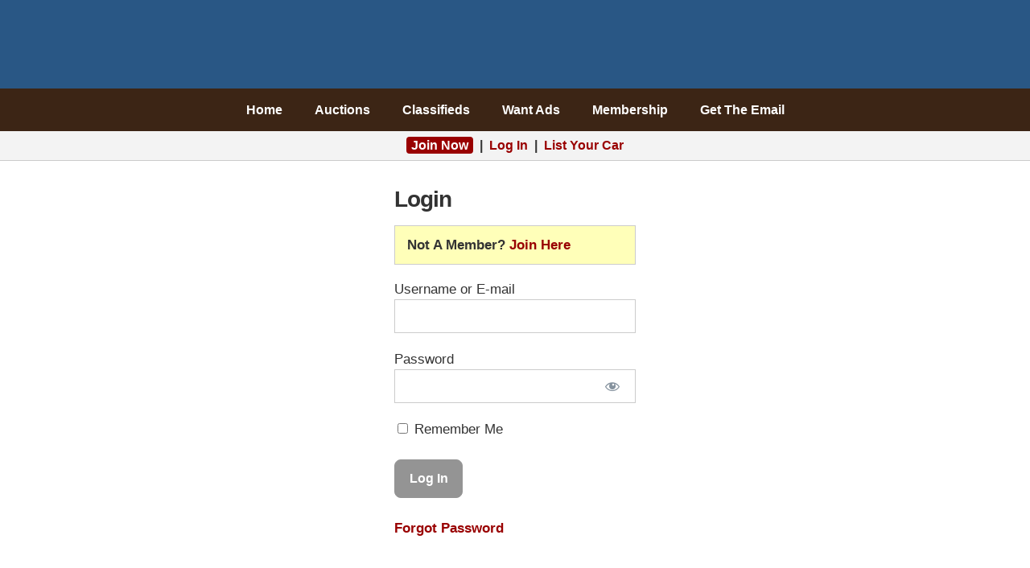

--- FILE ---
content_type: text/html; charset=UTF-8
request_url: https://barnfinds.com/login/?redirect_to=https%3A%2F%2Fbarnfinds.com%2F1969-mustang-original-q-code-428cj-four-speed%2F1969-mustang-428cj-3
body_size: 13692
content:
<!DOCTYPE html PUBLIC "-//W3C//DTD XHTML 1.0 Transitional//EN" "http://www.w3.org/TR/xhtml1/DTD/xhtml1-transitional.dtd"><html xmlns="http://www.w3.org/1999/xhtml" lang="en-US" xml:lang="en-US"><head profile="http://gmpg.org/xfn/11"><meta http-equiv="Content-Type" content="text/html; charset=UTF-8" /><meta name="viewport" content="width=device-width, initial-scale=1.0"/><meta http-equiv="Content-Security-Policy" content="block-all-mixed-content" /><title>Login | Barn Finds</title><meta name='robots' content='max-image-preview:large' /><link rel="alternate" type="application/rss+xml" title="Barn Finds &raquo; Feed" href="https://barnfinds.com/feed/" /><link rel="alternate" type="application/rss+xml" title="Barn Finds &raquo; Comments Feed" href="https://barnfinds.com/comments/feed/" /><link rel="alternate" title="oEmbed (JSON)" type="application/json+oembed" href="https://barnfinds.com/wp-json/oembed/1.0/embed?url=https%3A%2F%2Fbarnfinds.com%2Flogin%2F" /><link rel="alternate" title="oEmbed (XML)" type="text/xml+oembed" href="https://barnfinds.com/wp-json/oembed/1.0/embed?url=https%3A%2F%2Fbarnfinds.com%2Flogin%2F&#038;format=xml" /><link rel="canonical" href="https://barnfinds.com/login/" /><style id='wp-img-auto-sizes-contain-inline-css' type='text/css'>img:is([sizes=auto i],[sizes^="auto," i]){contain-intrinsic-size:3000px 1500px}
/*# sourceURL=wp-img-auto-sizes-contain-inline-css */</style><style>#footer-widgets,#footer,#comments,#after-comments{content-visibility:auto;contain-intrinsic-size:1px 1000px;}</style><link data-optimized="2" rel="stylesheet" href="https://barnfinds.com/wp-content/litespeed/css/af28de27a33e5a4376c4b5a73916e525.css?ver=d779a" /><style id='classic-theme-styles-inline-css' type='text/css'>/*! This file is auto-generated */
.wp-block-button__link{color:#fff;background-color:#32373c;border-radius:9999px;box-shadow:none;text-decoration:none;padding:calc(.667em + 2px) calc(1.333em + 2px);font-size:1.125em}.wp-block-file__button{background:#32373c;color:#fff;text-decoration:none}
/*# sourceURL=/wp-includes/css/classic-themes.min.css */</style><style id='jqlb-overrides-inline-css' type='text/css'>#outerImageContainer {
				box-shadow: 0 0 4px 2px rgba(0,0,0,.2);
			}
			#imageContainer{
				padding: 8px;
			}
			#imageDataContainer {
				box-shadow: none;
				z-index: auto;
			}
			#prevArrow,
			#nextArrow{
				background-color: #ffffff;
				color: #000000;
			}
/*# sourceURL=jqlb-overrides-inline-css */</style> <script data-optimized="1" type="text/javascript" src="https://barnfinds.com/wp-content/litespeed/js/a2d7d50a08577ea17c038e0ad0ad7166.js?ver=143ca" id="jquery-core-js" defer data-deferred="1"></script> <script data-optimized="1" type="text/javascript" src="https://barnfinds.com/wp-content/litespeed/js/fe1d55589a6f95c29fc13c980bac82fb.js?ver=7624b" id="jquery-migrate-js" defer data-deferred="1"></script> <script data-optimized="1" type="text/javascript" src="https://barnfinds.com/wp-content/litespeed/js/76bb6387671e0a6744d967e588552cbf.js?ver=f9b5d" id="wp-hooks-js" defer data-deferred="1"></script> <script data-optimized="1" type="text/javascript" src="https://barnfinds.com/wp-content/litespeed/js/f2243094c0e372b5bfa385eda2e19965.js?ver=4a9e9" id="underscore-js" defer data-deferred="1"></script> <script data-optimized="1" type="text/javascript" src="https://barnfinds.com/wp-content/litespeed/js/6f50e6b95c79089a36844e4177716e08.js?ver=5ca38" id="wp-i18n-js" defer data-deferred="1"></script> <script type="text/javascript" id="wp-i18n-js-after" src="[data-uri]" defer></script> <script data-optimized="1" type="text/javascript" src="https://barnfinds.com/wp-content/litespeed/js/1a5b870717319800f0da510c73190ec3.js?ver=39877" id="mepr-login-js-js" defer data-deferred="1"></script> <script data-optimized="1" type="text/javascript" src="https://barnfinds.com/wp-content/litespeed/js/1a1a27439a9a5ec037b2a9b45cec6696.js?ver=7b064" id="wp-jquery-lightbox-swipe-js" defer data-deferred="1"></script> <script data-optimized="1" type="text/javascript" src="https://barnfinds.com/wp-content/litespeed/js/1038bf6cd51bfede7b8004f5c23982a0.js?ver=2fc73" id="wp-jquery-lightbox-purify-js" defer data-deferred="1"></script> <script data-optimized="1" type="text/javascript" src="https://barnfinds.com/wp-content/litespeed/js/72879d673ab5a1c69f217ce673f820ce.js?ver=b6849" id="wp-jquery-lightbox-panzoom-js" defer data-deferred="1"></script> <script type="text/javascript" id="wp-jquery-lightbox-js-extra" src="[data-uri]" defer></script> <script data-optimized="1" type="text/javascript" src="https://barnfinds.com/wp-content/litespeed/js/fa86ebcead70578a9fbc5d3ce0736808.js?ver=41976" id="wp-jquery-lightbox-js" defer data-deferred="1"></script> <meta property="og:description" content="Not A Member? Join Here"><meta property="og:type" content="article"><meta property="og:locale" content="en_US"><meta property="og:site_name" content="Barn Finds"><meta property="og:title" content="Login"><meta property="og:url" content="https://barnfinds.com/login/"><meta property="og:updated_time" content="2025-02-28T23:38:44-07:00"><meta property="article:published_time" content="2017-01-31T07:35:32+00:00"><meta property="article:modified_time" content="2025-03-01T06:38:44+00:00"><meta property="article:author:first_name" content="Jesse"><meta property="article:author:last_name" content="Mortensen"><meta property="article:author:username" content="Jesse Mortensen"><meta property="twitter:partner" content="ogwp"><meta property="twitter:card" content="summary"><meta property="twitter:title" content="Login"><meta property="twitter:description" content="Not A Member? Join Here"><meta property="twitter:url" content="https://barnfinds.com/login/"><meta property="twitter:label1" content="Reading time"><meta property="twitter:data1" content="Less than a minute"><meta  content="Login"><meta  content="Not A Member? Join Here"><meta  content="2017-01-31"><meta  content="2025-03-01T06:38:44+00:00"><meta property="profile:first_name" content="Jesse"><meta property="profile:last_name" content="Mortensen"><meta property="profile:username" content="Jesse Mortensen"><link rel="https://api.w.org/" href="https://barnfinds.com/wp-json/" /><link rel="alternate" title="JSON" type="application/json" href="https://barnfinds.com/wp-json/wp/v2/pages/120539" /><style>a.cld-like-dislike-trigger {color: #990000;}span.cld-count-wrap {color: #000000;}</style><style type="text/css" id="shiftnav-dynamic-css">#shiftnav-toggle-main{ background: #3c2515; }
	@media only screen and (min-width:900px){ #shiftnav-toggle-main, .shiftnav-toggle-mobile{ display:none; } .shiftnav-wrap { padding-top:0 !important; } body.shiftnav-disable-shift-body{ padding-top:0 !important; } }
	@media only screen and (max-width:899px){ #header,#nav{ display:none !important; } }</style> <script src="[data-uri]" defer></script> <link rel="icon" href="https://barnfinds.com/wp-content/themes/barnfinds/images/favicon.ico" />
 <script src="https://www.googletagmanager.com/gtag/js?id=G-40WVHDQ8XD" defer data-deferred="1"></script> <script src="[data-uri]" defer></script>  <script src="[data-uri]" defer></script> <noscript><img height="1" width="1" style="display:none"
src="https://www.facebook.com/tr?id=251830403547394&ev=PageView&noscript=1"
/></noscript><meta name="google-site-verification" content="AM54Rs_TgC-VRoD44CcGHgpt3pvSjp3kaHzs2iLFFR8" /><meta name="facebook-domain-verification" content="6ocodrk6m65peful0qvk2njzvcwt7b" /><link rel="apple-touch-icon" sizes="180x180" href="/apple-touch-icon.png" /><link rel="icon" type="image/png" sizes="32x32" href="/favicon-32x32.png" /><link rel="icon" type="image/png" sizes="16x16" href="/favicon-16x16.png" /><link rel="manifest" href="/site.webmanifest" /><link rel="mask-icon" href="/safari-pinned-tab.svg" color="#5bbad5" /><meta name="msapplication-TileColor" content="#980000" /><meta name="theme-color" content="#ffffff" /><style>.home .post-image,.archive .post-image,.search .post-image,.attachment-post,.size-large{max-width:630px;width:100%;height:auto}</style><style type="text/css" id="spu-css-416166" class="spu-css">#spu-bg-416166 {
			background-color: rgba(0,0,0, 0.6);
		}

		#spu-416166 .spu-close {
			font-size: 30px;
			color: #666;
			text-shadow: 0 1px 0 #fff;
		}

		#spu-416166 .spu-close:hover {
			color: #000;
		}

		#spu-416166 {
			background-color: rgb(239, 239, 239);
			max-width: 350px;
			border-radius: 10px;
			
					height: auto;
					box-shadow:  0px 0px 10px 1px #666;
				}

		#spu-416166 .spu-container {
					padding: 20px;
			height: calc(100% - 28px);
		}
		/*
* Add custom CSS for this popup
* Be sure to start your rules with #spu-416166 { } and use !important when needed to override plugin rules
*/</style><style id='global-styles-inline-css' type='text/css'>/*<![CDATA[*/:root{--wp--preset--aspect-ratio--square: 1;--wp--preset--aspect-ratio--4-3: 4/3;--wp--preset--aspect-ratio--3-4: 3/4;--wp--preset--aspect-ratio--3-2: 3/2;--wp--preset--aspect-ratio--2-3: 2/3;--wp--preset--aspect-ratio--16-9: 16/9;--wp--preset--aspect-ratio--9-16: 9/16;--wp--preset--color--black: #000000;--wp--preset--color--cyan-bluish-gray: #abb8c3;--wp--preset--color--white: #ffffff;--wp--preset--color--pale-pink: #f78da7;--wp--preset--color--vivid-red: #cf2e2e;--wp--preset--color--luminous-vivid-orange: #ff6900;--wp--preset--color--luminous-vivid-amber: #fcb900;--wp--preset--color--light-green-cyan: #7bdcb5;--wp--preset--color--vivid-green-cyan: #00d084;--wp--preset--color--pale-cyan-blue: #8ed1fc;--wp--preset--color--vivid-cyan-blue: #0693e3;--wp--preset--color--vivid-purple: #9b51e0;--wp--preset--gradient--vivid-cyan-blue-to-vivid-purple: linear-gradient(135deg,rgb(6,147,227) 0%,rgb(155,81,224) 100%);--wp--preset--gradient--light-green-cyan-to-vivid-green-cyan: linear-gradient(135deg,rgb(122,220,180) 0%,rgb(0,208,130) 100%);--wp--preset--gradient--luminous-vivid-amber-to-luminous-vivid-orange: linear-gradient(135deg,rgb(252,185,0) 0%,rgb(255,105,0) 100%);--wp--preset--gradient--luminous-vivid-orange-to-vivid-red: linear-gradient(135deg,rgb(255,105,0) 0%,rgb(207,46,46) 100%);--wp--preset--gradient--very-light-gray-to-cyan-bluish-gray: linear-gradient(135deg,rgb(238,238,238) 0%,rgb(169,184,195) 100%);--wp--preset--gradient--cool-to-warm-spectrum: linear-gradient(135deg,rgb(74,234,220) 0%,rgb(151,120,209) 20%,rgb(207,42,186) 40%,rgb(238,44,130) 60%,rgb(251,105,98) 80%,rgb(254,248,76) 100%);--wp--preset--gradient--blush-light-purple: linear-gradient(135deg,rgb(255,206,236) 0%,rgb(152,150,240) 100%);--wp--preset--gradient--blush-bordeaux: linear-gradient(135deg,rgb(254,205,165) 0%,rgb(254,45,45) 50%,rgb(107,0,62) 100%);--wp--preset--gradient--luminous-dusk: linear-gradient(135deg,rgb(255,203,112) 0%,rgb(199,81,192) 50%,rgb(65,88,208) 100%);--wp--preset--gradient--pale-ocean: linear-gradient(135deg,rgb(255,245,203) 0%,rgb(182,227,212) 50%,rgb(51,167,181) 100%);--wp--preset--gradient--electric-grass: linear-gradient(135deg,rgb(202,248,128) 0%,rgb(113,206,126) 100%);--wp--preset--gradient--midnight: linear-gradient(135deg,rgb(2,3,129) 0%,rgb(40,116,252) 100%);--wp--preset--font-size--small: 13px;--wp--preset--font-size--medium: 20px;--wp--preset--font-size--large: 36px;--wp--preset--font-size--x-large: 42px;--wp--preset--spacing--20: 0.44rem;--wp--preset--spacing--30: 0.67rem;--wp--preset--spacing--40: 1rem;--wp--preset--spacing--50: 1.5rem;--wp--preset--spacing--60: 2.25rem;--wp--preset--spacing--70: 3.38rem;--wp--preset--spacing--80: 5.06rem;--wp--preset--shadow--natural: 6px 6px 9px rgba(0, 0, 0, 0.2);--wp--preset--shadow--deep: 12px 12px 50px rgba(0, 0, 0, 0.4);--wp--preset--shadow--sharp: 6px 6px 0px rgba(0, 0, 0, 0.2);--wp--preset--shadow--outlined: 6px 6px 0px -3px rgb(255, 255, 255), 6px 6px rgb(0, 0, 0);--wp--preset--shadow--crisp: 6px 6px 0px rgb(0, 0, 0);}:where(.is-layout-flex){gap: 0.5em;}:where(.is-layout-grid){gap: 0.5em;}body .is-layout-flex{display: flex;}.is-layout-flex{flex-wrap: wrap;align-items: center;}.is-layout-flex > :is(*, div){margin: 0;}body .is-layout-grid{display: grid;}.is-layout-grid > :is(*, div){margin: 0;}:where(.wp-block-columns.is-layout-flex){gap: 2em;}:where(.wp-block-columns.is-layout-grid){gap: 2em;}:where(.wp-block-post-template.is-layout-flex){gap: 1.25em;}:where(.wp-block-post-template.is-layout-grid){gap: 1.25em;}.has-black-color{color: var(--wp--preset--color--black) !important;}.has-cyan-bluish-gray-color{color: var(--wp--preset--color--cyan-bluish-gray) !important;}.has-white-color{color: var(--wp--preset--color--white) !important;}.has-pale-pink-color{color: var(--wp--preset--color--pale-pink) !important;}.has-vivid-red-color{color: var(--wp--preset--color--vivid-red) !important;}.has-luminous-vivid-orange-color{color: var(--wp--preset--color--luminous-vivid-orange) !important;}.has-luminous-vivid-amber-color{color: var(--wp--preset--color--luminous-vivid-amber) !important;}.has-light-green-cyan-color{color: var(--wp--preset--color--light-green-cyan) !important;}.has-vivid-green-cyan-color{color: var(--wp--preset--color--vivid-green-cyan) !important;}.has-pale-cyan-blue-color{color: var(--wp--preset--color--pale-cyan-blue) !important;}.has-vivid-cyan-blue-color{color: var(--wp--preset--color--vivid-cyan-blue) !important;}.has-vivid-purple-color{color: var(--wp--preset--color--vivid-purple) !important;}.has-black-background-color{background-color: var(--wp--preset--color--black) !important;}.has-cyan-bluish-gray-background-color{background-color: var(--wp--preset--color--cyan-bluish-gray) !important;}.has-white-background-color{background-color: var(--wp--preset--color--white) !important;}.has-pale-pink-background-color{background-color: var(--wp--preset--color--pale-pink) !important;}.has-vivid-red-background-color{background-color: var(--wp--preset--color--vivid-red) !important;}.has-luminous-vivid-orange-background-color{background-color: var(--wp--preset--color--luminous-vivid-orange) !important;}.has-luminous-vivid-amber-background-color{background-color: var(--wp--preset--color--luminous-vivid-amber) !important;}.has-light-green-cyan-background-color{background-color: var(--wp--preset--color--light-green-cyan) !important;}.has-vivid-green-cyan-background-color{background-color: var(--wp--preset--color--vivid-green-cyan) !important;}.has-pale-cyan-blue-background-color{background-color: var(--wp--preset--color--pale-cyan-blue) !important;}.has-vivid-cyan-blue-background-color{background-color: var(--wp--preset--color--vivid-cyan-blue) !important;}.has-vivid-purple-background-color{background-color: var(--wp--preset--color--vivid-purple) !important;}.has-black-border-color{border-color: var(--wp--preset--color--black) !important;}.has-cyan-bluish-gray-border-color{border-color: var(--wp--preset--color--cyan-bluish-gray) !important;}.has-white-border-color{border-color: var(--wp--preset--color--white) !important;}.has-pale-pink-border-color{border-color: var(--wp--preset--color--pale-pink) !important;}.has-vivid-red-border-color{border-color: var(--wp--preset--color--vivid-red) !important;}.has-luminous-vivid-orange-border-color{border-color: var(--wp--preset--color--luminous-vivid-orange) !important;}.has-luminous-vivid-amber-border-color{border-color: var(--wp--preset--color--luminous-vivid-amber) !important;}.has-light-green-cyan-border-color{border-color: var(--wp--preset--color--light-green-cyan) !important;}.has-vivid-green-cyan-border-color{border-color: var(--wp--preset--color--vivid-green-cyan) !important;}.has-pale-cyan-blue-border-color{border-color: var(--wp--preset--color--pale-cyan-blue) !important;}.has-vivid-cyan-blue-border-color{border-color: var(--wp--preset--color--vivid-cyan-blue) !important;}.has-vivid-purple-border-color{border-color: var(--wp--preset--color--vivid-purple) !important;}.has-vivid-cyan-blue-to-vivid-purple-gradient-background{background: var(--wp--preset--gradient--vivid-cyan-blue-to-vivid-purple) !important;}.has-light-green-cyan-to-vivid-green-cyan-gradient-background{background: var(--wp--preset--gradient--light-green-cyan-to-vivid-green-cyan) !important;}.has-luminous-vivid-amber-to-luminous-vivid-orange-gradient-background{background: var(--wp--preset--gradient--luminous-vivid-amber-to-luminous-vivid-orange) !important;}.has-luminous-vivid-orange-to-vivid-red-gradient-background{background: var(--wp--preset--gradient--luminous-vivid-orange-to-vivid-red) !important;}.has-very-light-gray-to-cyan-bluish-gray-gradient-background{background: var(--wp--preset--gradient--very-light-gray-to-cyan-bluish-gray) !important;}.has-cool-to-warm-spectrum-gradient-background{background: var(--wp--preset--gradient--cool-to-warm-spectrum) !important;}.has-blush-light-purple-gradient-background{background: var(--wp--preset--gradient--blush-light-purple) !important;}.has-blush-bordeaux-gradient-background{background: var(--wp--preset--gradient--blush-bordeaux) !important;}.has-luminous-dusk-gradient-background{background: var(--wp--preset--gradient--luminous-dusk) !important;}.has-pale-ocean-gradient-background{background: var(--wp--preset--gradient--pale-ocean) !important;}.has-electric-grass-gradient-background{background: var(--wp--preset--gradient--electric-grass) !important;}.has-midnight-gradient-background{background: var(--wp--preset--gradient--midnight) !important;}.has-small-font-size{font-size: var(--wp--preset--font-size--small) !important;}.has-medium-font-size{font-size: var(--wp--preset--font-size--medium) !important;}.has-large-font-size{font-size: var(--wp--preset--font-size--large) !important;}.has-x-large-font-size{font-size: var(--wp--preset--font-size--x-large) !important;}
/*# sourceURL=global-styles-inline-css *//*]]>*/</style></head><body class="wp-singular page-template-default page page-id-120539 wp-theme-genesis wp-child-theme-barnfinds header-image header-full-width full-width-content"><div id="wrap"><div id="header"><div class="wrap"><div id="title-area"><p id="title"><a href="https://barnfinds.com/">Barn Finds</a></p></div></div></div><div id="nav"><div class="wrap"><ul id="menu-navigation" class="menu genesis-nav-menu menu-primary"><li id="menu-item-381434" class="menu-item menu-item-type-custom menu-item-object-custom menu-item-home menu-item-381434"><a href="https://barnfinds.com/">Home</a></li><li id="menu-item-528663" class="menu-item menu-item-type-custom menu-item-object-custom menu-item-528663"><a href="/auctions/">Auctions</a></li><li id="menu-item-165285" class="menu-item menu-item-type-custom menu-item-object-custom menu-item-165285"><a href="/classifieds/">Classifieds</a></li><li id="menu-item-332772" class="menu-item menu-item-type-post_type menu-item-object-page menu-item-332772"><a href="https://barnfinds.com/want-ads/">Want Ads</a></li><li id="menu-item-523464" class="menu-item menu-item-type-post_type menu-item-object-memberpressproduct menu-item-523464"><a href="https://barnfinds.com/membership/monthly/">Membership</a></li><li id="menu-item-7699" class="menu-item menu-item-type-post_type menu-item-object-page menu-item-7699"><a href="https://barnfinds.com/subscribe/">Get The Email</a></li></ul></div></div><div class="after-header"><div class="wrap"><div id="custom_html-11" class="widget_text widget widget_custom_html"><div class="widget_text widget-wrap"><div class="textwidget custom-html-widget"><div class="login">
<a style="background:#900;color:#fff;border-radius:4px;padding:2px 6px" href="/membership/monthly/?coupon=JOIN">Join Now</a> &nbsp;|&nbsp; <a href="https://barnfinds.com/wp-login.php?redirect_to=https%3A%2F%2Fbarnfinds.com%2Flogin%2F" rel="nofollow">Log In</a> &nbsp;|&nbsp; <a href="/auctions/about/">List Your Car</a></div></div></div></div><div class="clearfix"></div></div></div><div id="inner"><div id="content-sidebar-wrap"><div id="content" class="hfeed"><div class="post-120539 page type-page status-publish hentry entry"><h1 class="entry-title">Login</h1><div class="entry-content"><p style="background: #ffffb9; padding: 10px 15px; display: block; border: 1px solid #ccc; font-weight: bold;">Not A Member? <a href="https://barnfinds.com/membership/monthly/">Join Here</a></p><div class="mp_wrapper mp_login_form"><form name="mepr_loginform" id="mepr_loginform" class="mepr-form" action="https://barnfinds.com/login/" method="post"><div class="mp-form-row mepr_username"><div class="mp-form-label">
<label for="user_login">Username or E-mail</label></div>
<input type="text" name="log" id="user_login" value="" /></div><div class="mp-form-row mepr_password"><div class="mp-form-label">
<label for="user_pass">Password</label><div class="mp-hide-pw">
<input type="password" name="pwd" id="user_pass" value="" />
<button type="button" class="button mp-hide-pw hide-if-no-js" data-toggle="0" aria-label="Show password">
<span class="dashicons dashicons-visibility" aria-hidden="true"></span>
</button></div></div></div><div>
<label><input name="rememberme" type="checkbox" id="rememberme" value="forever" /> Remember Me</label></div><div class="mp-spacer">&nbsp;</div><div class="submit">
<input type="submit" name="wp-submit" id="wp-submit" class="button-primary mepr-share-button " value="Log In" />
<input type="hidden" name="redirect_to" value="https://barnfinds.com/1969-mustang-original-q-code-428cj-four-speed/1969-mustang-428cj-3" />
<input type="hidden" name="mepr_process_login_form" value="true" />
<input type="hidden" name="mepr_is_login_page" value="true" /></div></form><div class="mp-spacer">&nbsp;</div><div class="mepr-login-actions">
<a
href="https://barnfinds.com/login/?action=forgot_password"
title="Click here to reset your password"
>
Forgot Password        </a></div></div></div></div></div></div></div><div id="footer-widgets" class="footer-widgets"><div class="wrap"><div class="widget-area footer-widgets-1 footer-widget-area"><div id="custom_html-6" class="widget_text widget widget_custom_html"><div class="widget_text widget-wrap"><h4 class="widget-title widgettitle">Get Daily Email Updates:</h4><div class="textwidget custom-html-widget"><form method="post" action="https://www.aweber.com/scripts/addlead.pl"> <input type="hidden" name="redirect" value="https://barnfinds.com/confirmation/?tracking=footer" /> <input type="hidden" name="meta_adtracking" value="Footer" /> <input type="hidden" name="meta_message" value="1" /> <input type="hidden" name="meta_required" value="email" /> <input type="hidden" name="meta_forward_vars" value="0" /> <input id="email" type="text" placeholder="Email Address" name="email" /><input type="submit" name="submit" value="Sign Up" /><input type="hidden" name="listname" value="daily-finds" /></form></div></div></div><div id="text-34" class="widget widget_text"><div class="widget-wrap"><div class="textwidget">&nbsp;<div class="social-icons">
<a class="social-facebook external" href="https://www.facebook.com/barnfinds" title="Facebook" target="_blank"></a><a class="social-twitter external" href="https://twitter.com/barnfinds" title="Twitter" target="_blank"></a><a class="social-pinterest external" href="https://www.pinterest.com/barnfinds/" title="Pinterest" target="_blank"></a><a class="social-instagram external" href="https://www.instagram.com/barnfinds/" title="Instagram" target="_blank"></a><a class="social-youtube external" href="https://www.youtube.com/barnfinds?sub_confirmation=1" title="YouTube" target="_blank"></a></div></div></div></div></div></div></div><div id="footer" class="footer"><div class="wrap"><div><a href="/about/">About</a> &middot; <a href="/contact/">Contact</a> &middot; <a href="/fast-finds/">Fast Finds</a> &middot; <a href="/privacy/">Privacy</a> &middot; <a href="/terms/">Terms</a></div><div class="creds">&copy; 2026 Barn Finds &middot; All Rights Reserved</div></div></div></div><script type="speculationrules">{"prefetch":[{"source":"document","where":{"and":[{"href_matches":"/*"},{"not":{"href_matches":["/wp-*.php","/wp-admin/*","/wp-content/uploads/*","/wp-content/*","/wp-content/plugins/*","/wp-content/themes/barnfinds/*","/wp-content/themes/genesis/*","/*\\?(.+)"]}},{"not":{"selector_matches":"a[rel~=\"nofollow\"]"}},{"not":{"selector_matches":".no-prefetch, .no-prefetch a"}}]},"eagerness":"conservative"}]}</script> <div id="shiftnav-toggle-main" class="shiftnav-toggle-main-align-center shiftnav-toggle-edge-left shiftnav-toggle-icon-x shiftnav-toggle-position-absolute shiftnav-toggle-main-align-center shiftnav-toggle-edge-left shiftnav-toggle-icon-x shiftnav-toggle-position-absolute" data-shiftnav-target="shiftnav-main"><span id="shiftnav-toggle-main-button" class="shiftnav-toggle shiftnav-toggle-shiftnav-main shiftnav-toggle-burger" data-shiftnav-target="shiftnav-main"><i class="fa fa-bars"></i></span>	<span class="shiftnav-main-toggle-content shiftnav-toggle-main-block"><a href="https://barnfinds.com"><img src="/wp-content/themes/barnfinds/images/barn-finds-sm.png" width="160" height="18" alt="Barn Finds" /></a></span>	<span class="shiftnav-main-toggle-content-after"><a class="shiftnav-searchbar-toggle  shiftnav-toggle-main-block shiftnav-toggle-main-ontop"><i class="fa fa-search"></i></a><div class="shiftnav-searchbar-drop"><form role="search" method="get" class="shiftnav-searchform" action="/"> <input type="text" placeholder="Search..." value="" name="s" class="shiftnav-search-input" /> <input type="submit" class="shiftnav-search-submit" value="" /></form></div></span></div><div class="shiftnav shiftnav-nojs shiftnav-left-edge shiftnav-skin-slate shiftnav-transition-standard" id="shiftnav-main" data-shiftnav-id="shiftnav-main"><div class="shiftnav-inner"><nav class="shiftnav-nav"><ul id="menu-navigation-1" class="shiftnav-menu shiftnav-targets-default shiftnav-targets-text-large shiftnav-targets-icon-default"><li class="menu-item menu-item-type-custom menu-item-object-custom menu-item-home menu-item-381434 shiftnav-depth-0"><a class="shiftnav-target"  href="https://barnfinds.com/">Home</a></li><li class="menu-item menu-item-type-custom menu-item-object-custom menu-item-528663 shiftnav-depth-0"><a class="shiftnav-target"  href="/auctions/">Auctions</a></li><li class="menu-item menu-item-type-custom menu-item-object-custom menu-item-165285 shiftnav-depth-0"><a class="shiftnav-target"  href="/classifieds/">Classifieds</a></li><li class="menu-item menu-item-type-post_type menu-item-object-page menu-item-332772 shiftnav-depth-0"><a class="shiftnav-target"  href="https://barnfinds.com/want-ads/">Want Ads</a></li><li class="menu-item menu-item-type-post_type menu-item-object-memberpressproduct menu-item-523464 shiftnav-depth-0"><a class="shiftnav-target"  href="https://barnfinds.com/membership/monthly/">Membership</a></li><li class="menu-item menu-item-type-post_type menu-item-object-page menu-item-7699 shiftnav-depth-0"><a class="shiftnav-target"  href="https://barnfinds.com/subscribe/">Get The Email</a></li></ul></nav></div></div><div class="wppopups-whole" style="display: none"><div class="spu-box spu-animation-disable spu-position-centered" id="spu-416166" data-id="416166" data-parent="0" data-settings="{&quot;position&quot;:{&quot;position&quot;:&quot;centered&quot;},&quot;animation&quot;:{&quot;animation&quot;:&quot;disable&quot;},&quot;colors&quot;:{&quot;show_overlay&quot;:&quot;no&quot;,&quot;overlay_color&quot;:&quot;rgba(0,0,0, 0.6)&quot;,&quot;overlay_blur&quot;:&quot;2&quot;,&quot;bg_color&quot;:&quot;rgb(239, 239, 239)&quot;,&quot;bg_img&quot;:&quot;&quot;,&quot;bg_img_repeat&quot;:&quot;no-repeat&quot;,&quot;bg_img_size&quot;:&quot;auto&quot;},&quot;close&quot;:{&quot;close_color&quot;:&quot;#666&quot;,&quot;close_hover_color&quot;:&quot;#000&quot;,&quot;close_shadow_color&quot;:&quot;#fff&quot;,&quot;close_size&quot;:&quot;30&quot;,&quot;close_position&quot;:&quot;top_right&quot;},&quot;popup_box&quot;:{&quot;width&quot;:&quot;350&quot;,&quot;padding&quot;:&quot;20&quot;,&quot;radius&quot;:&quot;10&quot;,&quot;auto_height&quot;:&quot;yes&quot;,&quot;height&quot;:&quot;430px&quot;},&quot;border&quot;:{&quot;border_type&quot;:&quot;none&quot;,&quot;border_color&quot;:&quot;#555&quot;,&quot;border_width&quot;:&quot;0&quot;,&quot;border_radius&quot;:&quot;10&quot;,&quot;border_margin&quot;:&quot;14&quot;},&quot;shadow&quot;:{&quot;shadow_color&quot;:&quot;#666&quot;,&quot;shadow_type&quot;:&quot;outset&quot;,&quot;shadow_x_offset&quot;:&quot;0&quot;,&quot;shadow_y_offset&quot;:&quot;0&quot;,&quot;shadow_blur&quot;:&quot;10&quot;,&quot;shadow_spread&quot;:&quot;1&quot;},&quot;css&quot;:{&quot;custom_css&quot;:&quot;\/*\r\n* Add custom CSS for this popup\r\n* Be sure to start your rules with #spu-416166 { } and use !important when needed to override plugin rules\r\n*\/&quot;},&quot;id&quot;:&quot;416166&quot;,&quot;field_id&quot;:1,&quot;redirect&quot;:&quot;https:\/\/barnfinds.com\/confirmation\/?tracking=popup&quot;,&quot;meta_adtracking&quot;:&quot;popup&quot;,&quot;meta_message&quot;:&quot;1&quot;,&quot;meta_required&quot;:&quot;email&quot;,&quot;meta_forward_vars&quot;:&quot;0&quot;,&quot;listname&quot;:&quot;daily-finds&quot;,&quot;email&quot;:&quot;&quot;,&quot;rules&quot;:{&quot;group_0&quot;:{&quot;rule_0&quot;:{&quot;rule&quot;:&quot;query_string&quot;,&quot;operator&quot;:&quot;!=&quot;,&quot;value&quot;:&quot;utm_campaign=Newsletter&quot;},&quot;rule_1&quot;:{&quot;rule&quot;:&quot;logged_user&quot;,&quot;operator&quot;:&quot;!=&quot;,&quot;value&quot;:&quot;true&quot;}}},&quot;global_rules&quot;:{&quot;group_0&quot;:{&quot;rule_0&quot;:{&quot;rule&quot;:&quot;page_type&quot;,&quot;operator&quot;:&quot;==&quot;,&quot;value&quot;:&quot;all_pages&quot;}}},&quot;settings&quot;:{&quot;popup_title&quot;:&quot;Email Popup&quot;,&quot;popup_desc&quot;:&quot;&quot;,&quot;test_mode&quot;:&quot;0&quot;,&quot;powered_link&quot;:&quot;0&quot;,&quot;popup_class&quot;:&quot;&quot;,&quot;popup_hidden_class&quot;:&quot;&quot;,&quot;close_on_conversion&quot;:&quot;1&quot;,&quot;conversion_cookie_name&quot;:&quot;spu_conversion_39356&quot;,&quot;conversion_cookie_duration&quot;:&quot;999&quot;,&quot;conversion_cookie_type&quot;:&quot;d&quot;,&quot;closing_cookie_name&quot;:&quot;spu_closing_39356&quot;,&quot;closing_cookie_duration&quot;:&quot;7&quot;,&quot;closing_cookie_type&quot;:&quot;d&quot;},&quot;triggers&quot;:{&quot;trigger_0&quot;:{&quot;trigger&quot;:&quot;seconds&quot;,&quot;value&quot;:&quot;5&quot;}}}" data-need_ajax="1"><div class="spu-container "><div class="spu-content"><div class="spu-box-container"><h1 style="text-align: center;">Never Miss A Find!</h1><p style="text-align: center;">Sign up for our free daily newsletter:</p><form style="text-align: center; margin-bottom: 10px;" action="https://www.aweber.com/scripts/addlead.pl" method="post"><input name="redirect" type="hidden" value="https://barnfinds.com/confirmation/?tracking=popup" /> <input name="meta_adtracking" type="hidden" value="popup" /> <input name="meta_message" type="hidden" value="1" /> <input name="meta_required" type="hidden" value="email" /><input name="meta_forward_vars" type="hidden" value="0" /> <input name="listname" type="hidden" value="daily-finds" /> <input id="email" name="email" type="text" placeholder="Enter your email" /> <input name="submit" type="submit" value="Sign Up" /></form><p style="font-size: small; text-align: center;">Unsubscribe anytime</p></div></div><a href="#" class="spu-close spu-close-popup spu-close-top_right">&times;</a><span class="spu-timer"></span></div></div></div><script type="text/javascript" id="wppopups-js-extra" src="[data-uri]" defer></script> <script data-optimized="1" type="text/javascript" src="https://barnfinds.com/wp-content/litespeed/js/2873d216dc144b150118e98924918b7f.js?ver=92e13" id="wppopups-js" defer data-deferred="1"></script> <script type="text/javascript" id="shiftnav-js-extra" src="[data-uri]" defer></script> <script data-optimized="1" type="text/javascript" src="https://barnfinds.com/wp-content/litespeed/js/788f13e683773750ca0357b07dad6ad4.js?ver=3cdcd" id="shiftnav-js" defer data-deferred="1"></script> <script id="webpushr-script" src="[data-uri]" defer></script> <script data-no-optimize="1">/*<![CDATA[*/window.lazyLoadOptions=Object.assign({},{threshold:300},window.lazyLoadOptions||{});!function(t,e){"object"==typeof exports&&"undefined"!=typeof module?module.exports=e():"function"==typeof define&&define.amd?define(e):(t="undefined"!=typeof globalThis?globalThis:t||self).LazyLoad=e()}(this,function(){"use strict";function e(){return(e=Object.assign||function(t){for(var e=1;e<arguments.length;e++){var n,a=arguments[e];for(n in a)Object.prototype.hasOwnProperty.call(a,n)&&(t[n]=a[n])}return t}).apply(this,arguments)}function o(t){return e({},at,t)}function l(t,e){return t.getAttribute(gt+e)}function c(t){return l(t,vt)}function s(t,e){return function(t,e,n){e=gt+e;null!==n?t.setAttribute(e,n):t.removeAttribute(e)}(t,vt,e)}function i(t){return s(t,null),0}function r(t){return null===c(t)}function u(t){return c(t)===_t}function d(t,e,n,a){t&&(void 0===a?void 0===n?t(e):t(e,n):t(e,n,a))}function f(t,e){et?t.classList.add(e):t.className+=(t.className?" ":"")+e}function _(t,e){et?t.classList.remove(e):t.className=t.className.replace(new RegExp("(^|\\s+)"+e+"(\\s+|$)")," ").replace(/^\s+/,"").replace(/\s+$/,"")}function g(t){return t.llTempImage}function v(t,e){!e||(e=e._observer)&&e.unobserve(t)}function b(t,e){t&&(t.loadingCount+=e)}function p(t,e){t&&(t.toLoadCount=e)}function n(t){for(var e,n=[],a=0;e=t.children[a];a+=1)"SOURCE"===e.tagName&&n.push(e);return n}function h(t,e){(t=t.parentNode)&&"PICTURE"===t.tagName&&n(t).forEach(e)}function a(t,e){n(t).forEach(e)}function m(t){return!!t[lt]}function E(t){return t[lt]}function I(t){return delete t[lt]}function y(e,t){var n;m(e)||(n={},t.forEach(function(t){n[t]=e.getAttribute(t)}),e[lt]=n)}function L(a,t){var o;m(a)&&(o=E(a),t.forEach(function(t){var e,n;e=a,(t=o[n=t])?e.setAttribute(n,t):e.removeAttribute(n)}))}function k(t,e,n){f(t,e.class_loading),s(t,st),n&&(b(n,1),d(e.callback_loading,t,n))}function A(t,e,n){n&&t.setAttribute(e,n)}function O(t,e){A(t,rt,l(t,e.data_sizes)),A(t,it,l(t,e.data_srcset)),A(t,ot,l(t,e.data_src))}function w(t,e,n){var a=l(t,e.data_bg_multi),o=l(t,e.data_bg_multi_hidpi);(a=nt&&o?o:a)&&(t.style.backgroundImage=a,n=n,f(t=t,(e=e).class_applied),s(t,dt),n&&(e.unobserve_completed&&v(t,e),d(e.callback_applied,t,n)))}function x(t,e){!e||0<e.loadingCount||0<e.toLoadCount||d(t.callback_finish,e)}function M(t,e,n){t.addEventListener(e,n),t.llEvLisnrs[e]=n}function N(t){return!!t.llEvLisnrs}function z(t){if(N(t)){var e,n,a=t.llEvLisnrs;for(e in a){var o=a[e];n=e,o=o,t.removeEventListener(n,o)}delete t.llEvLisnrs}}function C(t,e,n){var a;delete t.llTempImage,b(n,-1),(a=n)&&--a.toLoadCount,_(t,e.class_loading),e.unobserve_completed&&v(t,n)}function R(i,r,c){var l=g(i)||i;N(l)||function(t,e,n){N(t)||(t.llEvLisnrs={});var a="VIDEO"===t.tagName?"loadeddata":"load";M(t,a,e),M(t,"error",n)}(l,function(t){var e,n,a,o;n=r,a=c,o=u(e=i),C(e,n,a),f(e,n.class_loaded),s(e,ut),d(n.callback_loaded,e,a),o||x(n,a),z(l)},function(t){var e,n,a,o;n=r,a=c,o=u(e=i),C(e,n,a),f(e,n.class_error),s(e,ft),d(n.callback_error,e,a),o||x(n,a),z(l)})}function T(t,e,n){var a,o,i,r,c;t.llTempImage=document.createElement("IMG"),R(t,e,n),m(c=t)||(c[lt]={backgroundImage:c.style.backgroundImage}),i=n,r=l(a=t,(o=e).data_bg),c=l(a,o.data_bg_hidpi),(r=nt&&c?c:r)&&(a.style.backgroundImage='url("'.concat(r,'")'),g(a).setAttribute(ot,r),k(a,o,i)),w(t,e,n)}function G(t,e,n){var a;R(t,e,n),a=e,e=n,(t=Et[(n=t).tagName])&&(t(n,a),k(n,a,e))}function D(t,e,n){var a;a=t,(-1<It.indexOf(a.tagName)?G:T)(t,e,n)}function S(t,e,n){var a;t.setAttribute("loading","lazy"),R(t,e,n),a=e,(e=Et[(n=t).tagName])&&e(n,a),s(t,_t)}function V(t){t.removeAttribute(ot),t.removeAttribute(it),t.removeAttribute(rt)}function j(t){h(t,function(t){L(t,mt)}),L(t,mt)}function F(t){var e;(e=yt[t.tagName])?e(t):m(e=t)&&(t=E(e),e.style.backgroundImage=t.backgroundImage)}function P(t,e){var n;F(t),n=e,r(e=t)||u(e)||(_(e,n.class_entered),_(e,n.class_exited),_(e,n.class_applied),_(e,n.class_loading),_(e,n.class_loaded),_(e,n.class_error)),i(t),I(t)}function U(t,e,n,a){var o;n.cancel_on_exit&&(c(t)!==st||"IMG"===t.tagName&&(z(t),h(o=t,function(t){V(t)}),V(o),j(t),_(t,n.class_loading),b(a,-1),i(t),d(n.callback_cancel,t,e,a)))}function $(t,e,n,a){var o,i,r=(i=t,0<=bt.indexOf(c(i)));s(t,"entered"),f(t,n.class_entered),_(t,n.class_exited),o=t,i=a,n.unobserve_entered&&v(o,i),d(n.callback_enter,t,e,a),r||D(t,n,a)}function q(t){return t.use_native&&"loading"in HTMLImageElement.prototype}function H(t,o,i){t.forEach(function(t){return(a=t).isIntersecting||0<a.intersectionRatio?$(t.target,t,o,i):(e=t.target,n=t,a=o,t=i,void(r(e)||(f(e,a.class_exited),U(e,n,a,t),d(a.callback_exit,e,n,t))));var e,n,a})}function B(e,n){var t;tt&&!q(e)&&(n._observer=new IntersectionObserver(function(t){H(t,e,n)},{root:(t=e).container===document?null:t.container,rootMargin:t.thresholds||t.threshold+"px"}))}function J(t){return Array.prototype.slice.call(t)}function K(t){return t.container.querySelectorAll(t.elements_selector)}function Q(t){return c(t)===ft}function W(t,e){return e=t||K(e),J(e).filter(r)}function X(e,t){var n;(n=K(e),J(n).filter(Q)).forEach(function(t){_(t,e.class_error),i(t)}),t.update()}function t(t,e){var n,a,t=o(t);this._settings=t,this.loadingCount=0,B(t,this),n=t,a=this,Y&&window.addEventListener("online",function(){X(n,a)}),this.update(e)}var Y="undefined"!=typeof window,Z=Y&&!("onscroll"in window)||"undefined"!=typeof navigator&&/(gle|ing|ro)bot|crawl|spider/i.test(navigator.userAgent),tt=Y&&"IntersectionObserver"in window,et=Y&&"classList"in document.createElement("p"),nt=Y&&1<window.devicePixelRatio,at={elements_selector:".lazy",container:Z||Y?document:null,threshold:300,thresholds:null,data_src:"src",data_srcset:"srcset",data_sizes:"sizes",data_bg:"bg",data_bg_hidpi:"bg-hidpi",data_bg_multi:"bg-multi",data_bg_multi_hidpi:"bg-multi-hidpi",data_poster:"poster",class_applied:"applied",class_loading:"litespeed-loading",class_loaded:"litespeed-loaded",class_error:"error",class_entered:"entered",class_exited:"exited",unobserve_completed:!0,unobserve_entered:!1,cancel_on_exit:!0,callback_enter:null,callback_exit:null,callback_applied:null,callback_loading:null,callback_loaded:null,callback_error:null,callback_finish:null,callback_cancel:null,use_native:!1},ot="src",it="srcset",rt="sizes",ct="poster",lt="llOriginalAttrs",st="loading",ut="loaded",dt="applied",ft="error",_t="native",gt="data-",vt="ll-status",bt=[st,ut,dt,ft],pt=[ot],ht=[ot,ct],mt=[ot,it,rt],Et={IMG:function(t,e){h(t,function(t){y(t,mt),O(t,e)}),y(t,mt),O(t,e)},IFRAME:function(t,e){y(t,pt),A(t,ot,l(t,e.data_src))},VIDEO:function(t,e){a(t,function(t){y(t,pt),A(t,ot,l(t,e.data_src))}),y(t,ht),A(t,ct,l(t,e.data_poster)),A(t,ot,l(t,e.data_src)),t.load()}},It=["IMG","IFRAME","VIDEO"],yt={IMG:j,IFRAME:function(t){L(t,pt)},VIDEO:function(t){a(t,function(t){L(t,pt)}),L(t,ht),t.load()}},Lt=["IMG","IFRAME","VIDEO"];return t.prototype={update:function(t){var e,n,a,o=this._settings,i=W(t,o);{if(p(this,i.length),!Z&&tt)return q(o)?(e=o,n=this,i.forEach(function(t){-1!==Lt.indexOf(t.tagName)&&S(t,e,n)}),void p(n,0)):(t=this._observer,o=i,t.disconnect(),a=t,void o.forEach(function(t){a.observe(t)}));this.loadAll(i)}},destroy:function(){this._observer&&this._observer.disconnect(),K(this._settings).forEach(function(t){I(t)}),delete this._observer,delete this._settings,delete this.loadingCount,delete this.toLoadCount},loadAll:function(t){var e=this,n=this._settings;W(t,n).forEach(function(t){v(t,e),D(t,n,e)})},restoreAll:function(){var e=this._settings;K(e).forEach(function(t){P(t,e)})}},t.load=function(t,e){e=o(e);D(t,e)},t.resetStatus=function(t){i(t)},t}),function(t,e){"use strict";function n(){e.body.classList.add("litespeed_lazyloaded")}function a(){console.log("[LiteSpeed] Start Lazy Load"),o=new LazyLoad(Object.assign({},t.lazyLoadOptions||{},{elements_selector:"[data-lazyloaded]",callback_finish:n})),i=function(){o.update()},t.MutationObserver&&new MutationObserver(i).observe(e.documentElement,{childList:!0,subtree:!0,attributes:!0})}var o,i;t.addEventListener?t.addEventListener("load",a,!1):t.attachEvent("onload",a)}(window,document);/*]]>*/</script><script defer src="https://static.cloudflareinsights.com/beacon.min.js/vcd15cbe7772f49c399c6a5babf22c1241717689176015" integrity="sha512-ZpsOmlRQV6y907TI0dKBHq9Md29nnaEIPlkf84rnaERnq6zvWvPUqr2ft8M1aS28oN72PdrCzSjY4U6VaAw1EQ==" data-cf-beacon='{"version":"2024.11.0","token":"eb319f80a7734c5e83dd86cbdfb6363c","server_timing":{"name":{"cfCacheStatus":true,"cfEdge":true,"cfExtPri":true,"cfL4":true,"cfOrigin":true,"cfSpeedBrain":true},"location_startswith":null}}' crossorigin="anonymous"></script>
</body></html>
<!-- Page optimized by LiteSpeed Cache @2026-01-20 08:05:23 -->

<!-- Page supported by LiteSpeed Cache 7.7 on 2026-01-20 08:05:23 -->